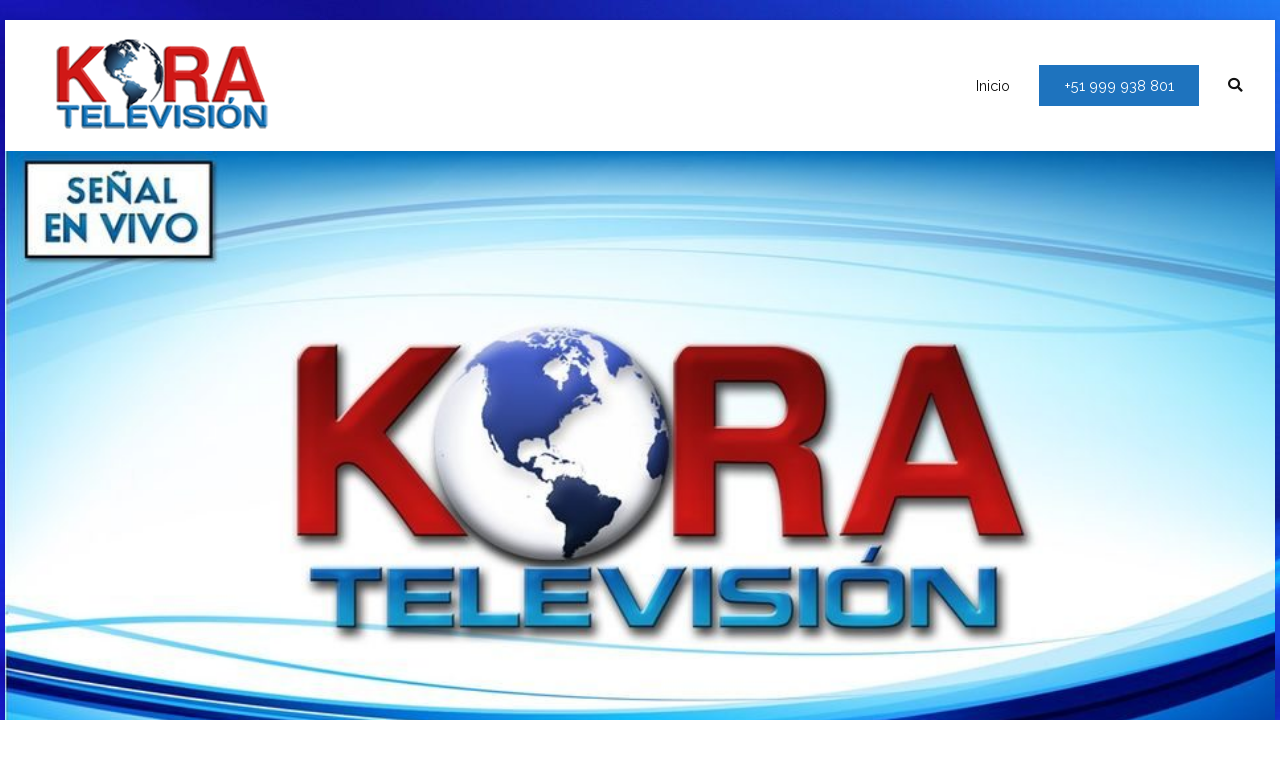

--- FILE ---
content_type: text/html; charset=UTF-8
request_url: https://korartv.com/tag/wednesday/
body_size: 33632
content:
<!doctype html>
		<html lang="es">
		
	<head>

				<meta charset="UTF-8">
		<meta name="viewport" content="width=device-width, initial-scale=1">
		<link rel="profile" href="http://gmpg.org/xfn/11">
		
		<title>#Wednesday &#8211; Kora TV</title>
<meta name='robots' content='max-image-preview:large' />
<link rel='dns-prefetch' href='//fonts.googleapis.com' />
<link rel="alternate" type="application/rss+xml" title="Kora TV &raquo; Feed" href="https://korartv.com/feed/" />
<link rel="alternate" type="application/rss+xml" title="Kora TV &raquo; Feed de los comentarios" href="https://korartv.com/comments/feed/" />
<link rel="alternate" type="application/rss+xml" title="Kora TV &raquo; Etiqueta #Wednesday del feed" href="https://korartv.com/tag/wednesday/feed/" />
<style id='wp-img-auto-sizes-contain-inline-css' type='text/css'>
img:is([sizes=auto i],[sizes^="auto," i]){contain-intrinsic-size:3000px 1500px}
/*# sourceURL=wp-img-auto-sizes-contain-inline-css */
</style>
<style id='wp-emoji-styles-inline-css' type='text/css'>

	img.wp-smiley, img.emoji {
		display: inline !important;
		border: none !important;
		box-shadow: none !important;
		height: 1em !important;
		width: 1em !important;
		margin: 0 0.07em !important;
		vertical-align: -0.1em !important;
		background: none !important;
		padding: 0 !important;
	}
/*# sourceURL=wp-emoji-styles-inline-css */
</style>
<link rel='stylesheet' id='wp-block-library-css' href='https://korartv.com/wp-includes/css/dist/block-library/style.min.css?ver=6.9' type='text/css' media='all' />
<style id='global-styles-inline-css' type='text/css'>
:root{--wp--preset--aspect-ratio--square: 1;--wp--preset--aspect-ratio--4-3: 4/3;--wp--preset--aspect-ratio--3-4: 3/4;--wp--preset--aspect-ratio--3-2: 3/2;--wp--preset--aspect-ratio--2-3: 2/3;--wp--preset--aspect-ratio--16-9: 16/9;--wp--preset--aspect-ratio--9-16: 9/16;--wp--preset--color--black: #000000;--wp--preset--color--cyan-bluish-gray: #abb8c3;--wp--preset--color--white: #ffffff;--wp--preset--color--pale-pink: #f78da7;--wp--preset--color--vivid-red: #cf2e2e;--wp--preset--color--luminous-vivid-orange: #ff6900;--wp--preset--color--luminous-vivid-amber: #fcb900;--wp--preset--color--light-green-cyan: #7bdcb5;--wp--preset--color--vivid-green-cyan: #00d084;--wp--preset--color--pale-cyan-blue: #8ed1fc;--wp--preset--color--vivid-cyan-blue: #0693e3;--wp--preset--color--vivid-purple: #9b51e0;--wp--preset--gradient--vivid-cyan-blue-to-vivid-purple: linear-gradient(135deg,rgb(6,147,227) 0%,rgb(155,81,224) 100%);--wp--preset--gradient--light-green-cyan-to-vivid-green-cyan: linear-gradient(135deg,rgb(122,220,180) 0%,rgb(0,208,130) 100%);--wp--preset--gradient--luminous-vivid-amber-to-luminous-vivid-orange: linear-gradient(135deg,rgb(252,185,0) 0%,rgb(255,105,0) 100%);--wp--preset--gradient--luminous-vivid-orange-to-vivid-red: linear-gradient(135deg,rgb(255,105,0) 0%,rgb(207,46,46) 100%);--wp--preset--gradient--very-light-gray-to-cyan-bluish-gray: linear-gradient(135deg,rgb(238,238,238) 0%,rgb(169,184,195) 100%);--wp--preset--gradient--cool-to-warm-spectrum: linear-gradient(135deg,rgb(74,234,220) 0%,rgb(151,120,209) 20%,rgb(207,42,186) 40%,rgb(238,44,130) 60%,rgb(251,105,98) 80%,rgb(254,248,76) 100%);--wp--preset--gradient--blush-light-purple: linear-gradient(135deg,rgb(255,206,236) 0%,rgb(152,150,240) 100%);--wp--preset--gradient--blush-bordeaux: linear-gradient(135deg,rgb(254,205,165) 0%,rgb(254,45,45) 50%,rgb(107,0,62) 100%);--wp--preset--gradient--luminous-dusk: linear-gradient(135deg,rgb(255,203,112) 0%,rgb(199,81,192) 50%,rgb(65,88,208) 100%);--wp--preset--gradient--pale-ocean: linear-gradient(135deg,rgb(255,245,203) 0%,rgb(182,227,212) 50%,rgb(51,167,181) 100%);--wp--preset--gradient--electric-grass: linear-gradient(135deg,rgb(202,248,128) 0%,rgb(113,206,126) 100%);--wp--preset--gradient--midnight: linear-gradient(135deg,rgb(2,3,129) 0%,rgb(40,116,252) 100%);--wp--preset--font-size--small: 13px;--wp--preset--font-size--medium: 20px;--wp--preset--font-size--large: 36px;--wp--preset--font-size--x-large: 42px;--wp--preset--spacing--20: 0.44rem;--wp--preset--spacing--30: 0.67rem;--wp--preset--spacing--40: 1rem;--wp--preset--spacing--50: 1.5rem;--wp--preset--spacing--60: 2.25rem;--wp--preset--spacing--70: 3.38rem;--wp--preset--spacing--80: 5.06rem;--wp--preset--shadow--natural: 6px 6px 9px rgba(0, 0, 0, 0.2);--wp--preset--shadow--deep: 12px 12px 50px rgba(0, 0, 0, 0.4);--wp--preset--shadow--sharp: 6px 6px 0px rgba(0, 0, 0, 0.2);--wp--preset--shadow--outlined: 6px 6px 0px -3px rgb(255, 255, 255), 6px 6px rgb(0, 0, 0);--wp--preset--shadow--crisp: 6px 6px 0px rgb(0, 0, 0);}:where(.is-layout-flex){gap: 0.5em;}:where(.is-layout-grid){gap: 0.5em;}body .is-layout-flex{display: flex;}.is-layout-flex{flex-wrap: wrap;align-items: center;}.is-layout-flex > :is(*, div){margin: 0;}body .is-layout-grid{display: grid;}.is-layout-grid > :is(*, div){margin: 0;}:where(.wp-block-columns.is-layout-flex){gap: 2em;}:where(.wp-block-columns.is-layout-grid){gap: 2em;}:where(.wp-block-post-template.is-layout-flex){gap: 1.25em;}:where(.wp-block-post-template.is-layout-grid){gap: 1.25em;}.has-black-color{color: var(--wp--preset--color--black) !important;}.has-cyan-bluish-gray-color{color: var(--wp--preset--color--cyan-bluish-gray) !important;}.has-white-color{color: var(--wp--preset--color--white) !important;}.has-pale-pink-color{color: var(--wp--preset--color--pale-pink) !important;}.has-vivid-red-color{color: var(--wp--preset--color--vivid-red) !important;}.has-luminous-vivid-orange-color{color: var(--wp--preset--color--luminous-vivid-orange) !important;}.has-luminous-vivid-amber-color{color: var(--wp--preset--color--luminous-vivid-amber) !important;}.has-light-green-cyan-color{color: var(--wp--preset--color--light-green-cyan) !important;}.has-vivid-green-cyan-color{color: var(--wp--preset--color--vivid-green-cyan) !important;}.has-pale-cyan-blue-color{color: var(--wp--preset--color--pale-cyan-blue) !important;}.has-vivid-cyan-blue-color{color: var(--wp--preset--color--vivid-cyan-blue) !important;}.has-vivid-purple-color{color: var(--wp--preset--color--vivid-purple) !important;}.has-black-background-color{background-color: var(--wp--preset--color--black) !important;}.has-cyan-bluish-gray-background-color{background-color: var(--wp--preset--color--cyan-bluish-gray) !important;}.has-white-background-color{background-color: var(--wp--preset--color--white) !important;}.has-pale-pink-background-color{background-color: var(--wp--preset--color--pale-pink) !important;}.has-vivid-red-background-color{background-color: var(--wp--preset--color--vivid-red) !important;}.has-luminous-vivid-orange-background-color{background-color: var(--wp--preset--color--luminous-vivid-orange) !important;}.has-luminous-vivid-amber-background-color{background-color: var(--wp--preset--color--luminous-vivid-amber) !important;}.has-light-green-cyan-background-color{background-color: var(--wp--preset--color--light-green-cyan) !important;}.has-vivid-green-cyan-background-color{background-color: var(--wp--preset--color--vivid-green-cyan) !important;}.has-pale-cyan-blue-background-color{background-color: var(--wp--preset--color--pale-cyan-blue) !important;}.has-vivid-cyan-blue-background-color{background-color: var(--wp--preset--color--vivid-cyan-blue) !important;}.has-vivid-purple-background-color{background-color: var(--wp--preset--color--vivid-purple) !important;}.has-black-border-color{border-color: var(--wp--preset--color--black) !important;}.has-cyan-bluish-gray-border-color{border-color: var(--wp--preset--color--cyan-bluish-gray) !important;}.has-white-border-color{border-color: var(--wp--preset--color--white) !important;}.has-pale-pink-border-color{border-color: var(--wp--preset--color--pale-pink) !important;}.has-vivid-red-border-color{border-color: var(--wp--preset--color--vivid-red) !important;}.has-luminous-vivid-orange-border-color{border-color: var(--wp--preset--color--luminous-vivid-orange) !important;}.has-luminous-vivid-amber-border-color{border-color: var(--wp--preset--color--luminous-vivid-amber) !important;}.has-light-green-cyan-border-color{border-color: var(--wp--preset--color--light-green-cyan) !important;}.has-vivid-green-cyan-border-color{border-color: var(--wp--preset--color--vivid-green-cyan) !important;}.has-pale-cyan-blue-border-color{border-color: var(--wp--preset--color--pale-cyan-blue) !important;}.has-vivid-cyan-blue-border-color{border-color: var(--wp--preset--color--vivid-cyan-blue) !important;}.has-vivid-purple-border-color{border-color: var(--wp--preset--color--vivid-purple) !important;}.has-vivid-cyan-blue-to-vivid-purple-gradient-background{background: var(--wp--preset--gradient--vivid-cyan-blue-to-vivid-purple) !important;}.has-light-green-cyan-to-vivid-green-cyan-gradient-background{background: var(--wp--preset--gradient--light-green-cyan-to-vivid-green-cyan) !important;}.has-luminous-vivid-amber-to-luminous-vivid-orange-gradient-background{background: var(--wp--preset--gradient--luminous-vivid-amber-to-luminous-vivid-orange) !important;}.has-luminous-vivid-orange-to-vivid-red-gradient-background{background: var(--wp--preset--gradient--luminous-vivid-orange-to-vivid-red) !important;}.has-very-light-gray-to-cyan-bluish-gray-gradient-background{background: var(--wp--preset--gradient--very-light-gray-to-cyan-bluish-gray) !important;}.has-cool-to-warm-spectrum-gradient-background{background: var(--wp--preset--gradient--cool-to-warm-spectrum) !important;}.has-blush-light-purple-gradient-background{background: var(--wp--preset--gradient--blush-light-purple) !important;}.has-blush-bordeaux-gradient-background{background: var(--wp--preset--gradient--blush-bordeaux) !important;}.has-luminous-dusk-gradient-background{background: var(--wp--preset--gradient--luminous-dusk) !important;}.has-pale-ocean-gradient-background{background: var(--wp--preset--gradient--pale-ocean) !important;}.has-electric-grass-gradient-background{background: var(--wp--preset--gradient--electric-grass) !important;}.has-midnight-gradient-background{background: var(--wp--preset--gradient--midnight) !important;}.has-small-font-size{font-size: var(--wp--preset--font-size--small) !important;}.has-medium-font-size{font-size: var(--wp--preset--font-size--medium) !important;}.has-large-font-size{font-size: var(--wp--preset--font-size--large) !important;}.has-x-large-font-size{font-size: var(--wp--preset--font-size--x-large) !important;}
/*# sourceURL=global-styles-inline-css */
</style>

<style id='classic-theme-styles-inline-css' type='text/css'>
/*! This file is auto-generated */
.wp-block-button__link{color:#fff;background-color:#32373c;border-radius:9999px;box-shadow:none;text-decoration:none;padding:calc(.667em + 2px) calc(1.333em + 2px);font-size:1.125em}.wp-block-file__button{background:#32373c;color:#fff;text-decoration:none}
/*# sourceURL=/wp-includes/css/classic-themes.min.css */
</style>
<link rel='stylesheet' id='font-awesome-css' href='https://korartv.com/wp-content/plugins/elementor/assets/lib/font-awesome/css/font-awesome.min.css?ver=4.7.0' type='text/css' media='all' />
<link rel='stylesheet' id='zakra-style-css' href='https://korartv.com/wp-content/themes/zakra/style.css?ver=6.9' type='text/css' media='all' />
<style id='zakra-style-inline-css' type='text/css'>
@media screen and (min-width:1200px){.tg-container{max-width:1204px;}}#primary{width:55%;}#secondary{width:43%;}a:hover, a:focus, .tg-primary-menu > div ul li:hover > a,  .tg-primary-menu > div ul li.current_page_item > a, .tg-primary-menu > div ul li.current-menu-item > a,  .tg-mobile-navigation > div ul li.current_page_item > a, .tg-mobile-navigation > div ul li.current-menu-item > a,  .entry-content a,  .tg-meta-style-two .entry-meta span, .tg-meta-style-two .entry-meta a{color:#23ab70;}.tg-primary-menu.tg-primary-menu--style-underline > div > ul > li.current_page_item > a::before, .tg-primary-menu.tg-primary-menu--style-underline > div > ul > li.current-menu-item > a::before, .tg-primary-menu.tg-primary-menu--style-left-border > div > ul > li.current_page_item > a::before, .tg-primary-menu.tg-primary-menu--style-left-border > div > ul > li.current-menu-item > a::before, .tg-primary-menu.tg-primary-menu--style-right-border > div > ul > li.current_page_item > a::before, .tg-primary-menu.tg-primary-menu--style-right-border > div > ul > li.current-menu-item > a::before, .tg-scroll-to-top:hover, button, input[type="button"], input[type="reset"], input[type="submit"], .tg-primary-menu > div ul li.tg-header-button-wrap a{background-color:#23ab70;}body{color:#111111;}.entry-content a{color:#23ab70;}.entry-content a:hover, .entry-content a:focus{color:#006d3e;}#main{}body{font-family:Raleway;font-weight:400;}h1, h2, h3, h4, h5, h6{font-family:Lora;font-weight:700;}h1{font-family:Lora;font-weight:400;}h2{font-family:Lora;font-weight:400;}h3{font-family:Lora;font-weight:400;}h4{font-family:Raleway;font-weight:700;}h5{font-family:Raleway;font-weight:700;}h6{font-family:Raleway;font-weight:600;}button, input[type="button"], input[type="reset"], input[type="submit"], #infinite-handle span{}button, input[type="button"], input[type="reset"], input[type="submit"], #infinite-handle span{background-color:#23ab70;}button:hover, input[type="button"]:hover, input[type="reset"]:hover, input[type="submit"]:hover, #infinite-handle span:hover{background-color:#006d3e;}button, input[type="button"], input[type="reset"], input[type="submit"], #infinite-handle span{border-radius:0px;}.site-branding .site-title{font-family:Raleway;font-weight:600;}.tg-site-header .tg-site-header-top{background-size:contain;}.tg-site-header, .tg-container--separate .tg-site-header{background-size:contain;}.tg-site-header{border-bottom-width:0px;}.main-navigation.tg-primary-menu > div ul li.tg-header-button-wrap a{padding-top:8px;padding-right:25px;padding-bottom:8px;padding-left:25px;}.main-navigation.tg-primary-menu > div ul li.tg-header-button-wrap a{background-color:rgb(30,115,190);}.main-navigation.tg-primary-menu > div ul li.tg-header-button-wrap a:hover{background-color:rgb(221,51,51);}.main-navigation.tg-primary-menu > div ul li.tg-header-button-wrap a{border-radius:Arraypx;}.tg-primary-menu > div > ul li:not(.tg-header-button-wrap) a{color:#111111;}.tg-primary-menu > div ul li:active > a, .tg-primary-menu > div ul > li:not(.tg-header-button-wrap).current_page_item > a, .tg-primary-menu > div ul > li:not(.tg-header-button-wrap).current_page_ancestor > a, .tg-primary-menu > div ul > li:not(.tg-header-button-wrap).current-menu-item > a, .tg-primary-menu > div ul > li:not(.tg-header-button-wrap).current-menu-ancestor > a{color:#23ab70;}.tg-primary-menu.tg-primary-menu--style-underline > div ul > li:not(.tg-header-button-wrap).current_page_item > a::before, .tg-primary-menu.tg-primary-menu--style-underline > div ul > li:not(.tg-header-button-wrap).current_page_ancestor > a::before, .tg-primary-menu.tg-primary-menu--style-underline > div ul > li:not(.tg-header-button-wrap).current-menu-item > a::before, .tg-primary-menu.tg-primary-menu--style-underline > div ul > li:not(.tg-header-button-wrap).current-menu-ancestor > a::before, .tg-primary-menu.tg-primary-menu--style-left-border > div ul > li:not(.tg-header-button-wrap).current_page_item > a::before, .tg-primary-menu.tg-primary-menu--style-left-border > div ul > li:not(.tg-header-button-wrap).current_page_ancestor > a::before, .tg-primary-menu.tg-primary-menu--style-left-border > div ul > li:not(.tg-header-button-wrap).current-menu-item > a::before, .tg-primary-menu.tg-primary-menu--style-left-border > div ul > li:not(.tg-header-button-wrap).current-menu-ancestor > a::before, .tg-primary-menu.tg-primary-menu--style-right-border > div ul > li:not(.tg-header-button-wrap).current_page_item > a::before, .tg-primary-menu.tg-primary-menu--style-right-border > div ul > li:not(.tg-header-button-wrap).current_page_ancestor > a::before, .tg-primary-menu.tg-primary-menu--style-right-border > div ul > li:not(.tg-header-button-wrap).current-menu-item > a::before, .tg-primary-menu.tg-primary-menu--style-right-border > div ul > li:not(.tg-header-button-wrap).current-menu-ancestor > a::before{background-color:#23ab70;}.tg-primary-menu > div ul li a{font-family:Raleway;font-weight:400;}.tg-mobile-navigation a{font-family:Raleway;font-weight:400;}.tg-page-header{padding-top:210px;padding-bottom:210px;}.tg-page-header, .tg-container--separate .tg-page-header{background-color:#515151;background-image:url(https://zakrademos.com/agency/wp-content/uploads/sites/69/2020/06/about-banner-image.jpg);background-position:left top;background-size:cover;background-attachment:fixed;background-repeat:no-repeat;}.tg-page-header .breadcrumb-trail ul li{color:#ffffff;}.tg-page-header .breadcrumb-trail ul li::after{color:#ffffff;}.tg-page-header .breadcrumb-trail ul li a{color:#ffffff;}.tg-page-header .breadcrumb-trail ul li a:hover {color:#23ab70;}.tg-page-header .tg-page-header__title, .tg-page-content__title{font-family:Lora;font-weight:700;}.entry-title:not(.tg-page-content__title){font-family:Lora;font-weight:700;}.widget .widget-title{font-family:Lora;font-weight:700;}.widget{font-family:Raleway;font-weight:400;}.tg-site-footer .tg-site-footer-widgets .widget-title{color:#111111;}.tg-site-footer .tg-site-footer-widgets, .tg-site-footer .tg-site-footer-widgets p{color:#111111;}.tg-site-footer .tg-site-footer-widgets a{color:#111111;}.tg-site-footer .tg-site-footer-widgets a:hover, .tg-site-footer .tg-site-footer-widgets a:focus{color:#23ab70;}.tg-site-footer .tg-site-footer-widgets{border-top-width:Arraypx;}.tg-site-footer .tg-site-footer-bar{color:#111111;}
/*# sourceURL=zakra-style-inline-css */
</style>
<link rel='stylesheet' id='zakra_googlefonts-css' href='//fonts.googleapis.com/css?family=Raleway%3A400%2C600%2C700%7CLora%3A700%2C400&#038;1&#038;display=swap&#038;ver=2.0.9' type='text/css' media='all' />
<link rel="https://api.w.org/" href="https://korartv.com/wp-json/" /><link rel="alternate" title="JSON" type="application/json" href="https://korartv.com/wp-json/wp/v2/tags/14" /><link rel="EditURI" type="application/rsd+xml" title="RSD" href="https://korartv.com/xmlrpc.php?rsd" />
<meta name="generator" content="WordPress 6.9" />
		<style type="text/css">
						.site-title,
			.site-description {
				position: absolute;
				clip: rect(1px, 1px, 1px, 1px);
			}

						</style>
		<style type="text/css" id="custom-background-css">
body.custom-background { background-image: url("https://korartv.com/wp-content/uploads/2022/04/31308-azul-1.jpg"); background-position: left top; background-size: auto; background-repeat: repeat; background-attachment: scroll; }
</style>
	<link rel="icon" href="https://korartv.com/wp-content/uploads/2020/06/cropped-fav-icon-150x150.png" sizes="32x32" />
<link rel="icon" href="https://korartv.com/wp-content/uploads/2020/06/cropped-fav-icon-300x300.png" sizes="192x192" />
<link rel="apple-touch-icon" href="https://korartv.com/wp-content/uploads/2020/06/cropped-fav-icon-300x300.png" />
<meta name="msapplication-TileImage" content="https://korartv.com/wp-content/uploads/2020/06/cropped-fav-icon-300x300.png" />

	</head>

<body class="archive tag tag-wednesday tag-14 custom-background wp-custom-logo wp-theme-zakra hfeed tg-site-layout--right tg-container--boxed has-page-header has-breadcrumbs elementor-default elementor-kit-463">


		<div id="page" class="site tg-site">
				<a class="skip-link screen-reader-text" href="#content">Saltar al contenido</a>
		
		<header id="masthead" class="site-header tg-site-header tg-site-header--left">
		



		<div class="tg-site-header-bottom">
			<div class="tg-header-container tg-container tg-container--flex tg-container--flex-center tg-container--flex-space-between">
		
		
			<div class="tg-block tg-block--one">

						<div class="site-branding">
			<a href="https://korartv.com/" class="custom-logo-link" rel="home"><img width="250" height="102" src="https://korartv.com/wp-content/uploads/2022/04/cropped-logo-korar-tv-chico.png" class="custom-logo" alt="Kora TV" decoding="async" /></a>			<div class="site-info-wrap">
									<p class="site-title">
						<a href="https://korartv.com/" rel="home">Kora TV</a>
					</p>
										<p class="site-description">Kora TV Televisi&oacute;n</p>
							</div>

		</div><!-- .site-branding -->
		
			</div> <!-- /.tg-site-header__block--one -->

			
			<div class="tg-block tg-block--two">

						<nav id="site-navigation" class="main-navigation tg-primary-menu tg-primary-menu--style-none">
			<div class="menu"><ul id="primary-menu" class="menu-primary"><li id="menu-item-778" class="menu-item menu-item-type-post_type menu-item-object-page menu-item-home menu-item-778"><a href="https://korartv.com/">Inicio</a></li>
<li class="menu-item tg-header-button-wrap"><a href="" target=&quot;_blank&quot;>+51 999 938 801</a></li><li class="menu-item tg-menu-item tg-menu-item-search"><a href="#"  ><i class="tg-icon tg-icon-search"></i></a><form role="search" method="get" class="search-form" action="https://korartv.com/">
				<label>
					<span class="screen-reader-text">Buscar:</span>
					<input type="search" class="search-field" placeholder="Buscar &hellip;" value="" name="s" />
				</label>
				<input type="submit" class="search-submit" value="Buscar" />
			</form></li><!-- /.tg-header-search --></ul></div>		</nav><!-- #site-navigation -->
				<nav id="header-action" class="tg-header-action">
			<ul class="tg-header-action-list">
				<li class="tg-header-action__item tg-mobile-toggle" >
										<button aria-label="Menú principal" >
						<i class="tg-icon tg-icon-bars"></i>
					</button>
				</li><!-- /.tg-mobile-toggle -->
			</ul><!-- /.zakra-header-action-list -->
		</nav><!-- #header-action -->
				<nav id="mobile-navigation" class="tg-mobile-navigation"
			>

			<div class="menu-main-container"><ul id="mobile-primary-menu" class="menu"><li class="menu-item menu-item-type-post_type menu-item-object-page menu-item-home menu-item-778"><a href="https://korartv.com/">Inicio</a></li>
<li class="menu-item tg-header-button-wrap"><a href="" target=&quot;_blank&quot;>+51 999 938 801</a></li><li class="menu-item tg-menu-item tg-menu-item-search"><a href="#"  ><i class="tg-icon tg-icon-search"></i></a><form role="search" method="get" class="search-form" action="https://korartv.com/">
				<label>
					<span class="screen-reader-text">Buscar:</span>
					<input type="search" class="search-field" placeholder="Buscar &hellip;" value="" name="s" />
				</label>
				<input type="submit" class="search-submit" value="Buscar" />
			</form></li><!-- /.tg-header-search --></ul></div>
		</nav><!-- /#mobile-navigation-->
		
			</div> <!-- /.tg-site-header__block-two -->

			
		</div>
		<!-- /.tg-container -->
		</div>
		<!-- /.tg-site-header-bottom -->
		
		</header><!-- #masthead -->
		<div id="wp-custom-header" class="wp-custom-header"><img src="https://korartv.com/wp-content/uploads/2022/04/cropped-WhatsApp-Image-2022-04-19-at-12.14.34-PM.jpeg" width="960" height="480" alt="" srcset="https://korartv.com/wp-content/uploads/2022/04/cropped-WhatsApp-Image-2022-04-19-at-12.14.34-PM.jpeg 960w, https://korartv.com/wp-content/uploads/2022/04/cropped-WhatsApp-Image-2022-04-19-at-12.14.34-PM-300x150.jpeg 300w, https://korartv.com/wp-content/uploads/2022/04/cropped-WhatsApp-Image-2022-04-19-at-12.14.34-PM-768x384.jpeg 768w" sizes="(max-width: 960px) 100vw, 960px" decoding="async" fetchpriority="high" /></div>
		<main id="main" class="site-main">
		
		<header class="tg-page-header tg-page-header--both-center">
			<div class="tg-container tg-container--flex tg-container--flex-center tg-container--flex-space-between">
				<h1 class="tg-page-header__title">#Wednesday</h1>
				<nav role="navigation" aria-label="Migas de pan" class="breadcrumb-trail breadcrumbs" itemprop="breadcrumb"><ul class="trail-items" itemscope itemtype="http://schema.org/BreadcrumbList"><meta name="numberOfItems" content="2" /><meta name="itemListOrder" content="Ascending" /><li itemprop="itemListElement" itemscope itemtype="http://schema.org/ListItem" class="trail-item"><a href="https://korartv.com/" rel="home" itemprop="item"><span itemprop="name">Inicio</span></a><meta itemprop="position" content="1" /></li><li class="trail-item trail-end"><span>#Wednesday</span></li></ul></nav>			</div>
		</header>
		<!-- /.page-header -->
				<div id="content" class="site-content">
			<div class="tg-container tg-container--flex tg-container--flex-space-between">
		
	<div id="primary" class="content-area">
		
		
			<header class="page-header">
							</header><!-- .page-header -->

			
<article id="post-35" class="tg-meta-style-one post-35 post type-post status-publish format-standard hentry category-pizza-meal tag-family tag-meal tag-pizza tag-wednesday zakra-article">

			<header class="entry-header">
			<h2 class="entry-title"><a href="https://korartv.com/2022/04/23/enjoy-your-meal-with-your-family-this-wednesday/" rel="bookmark">Enjoy your Meal with your Family this Wednesday</a></h2>		</header><!-- .entry-header -->

			<div class="entry-meta">
			<span class="posted-on">Publicada el <a href="https://korartv.com/2022/04/23/enjoy-your-meal-with-your-family-this-wednesday/" rel="bookmark"><time class="entry-date published updated" datetime="2022-04-23T19:54:15+00:00">abril 23, 2022</time></a></span><span class="comments-link"><a href="https://korartv.com/2022/04/23/enjoy-your-meal-with-your-family-this-wednesday/#respond">Sin comentarios<span class="screen-reader-text"> en Enjoy your Meal with your Family this Wednesday</span></a></span>		</div><!-- .entry-meta -->

			<div class="entry-content">
			<p>It is a long established fact that a reader will be distracted by the readable content of a page when looking.</p>
		<div class="
			tg-read-more-wrapper clearfix			tg-text-align--left			"
		>
			<a href="https://korartv.com/2022/04/23/enjoy-your-meal-with-your-family-this-wednesday/" class="tg-read-more">
				Leer más</a>
		</div>
				</div><!-- .entry-content -->

	
</article><!-- #post-35 -->

			</div><!-- #primary -->


<aside id="secondary" class="tg-site-sidebar widget-area ">
	<section id="search-1" class="widget widget_search"><form role="search" method="get" class="search-form" action="https://korartv.com/">
				<label>
					<span class="screen-reader-text">Buscar:</span>
					<input type="search" class="search-field" placeholder="Buscar &hellip;" value="" name="s" />
				</label>
				<input type="submit" class="search-submit" value="Buscar" />
			</form></section>
		<section id="recent-posts-2" class="widget widget_recent_entries">
		<h2 class="widget-title">Entradas recientes</h2>
		<ul>
											<li>
					<a href="https://korartv.com/2022/04/23/events-with-pizzas/">Events with Pizzas</a>
									</li>
											<li>
					<a href="https://korartv.com/2022/04/23/enjoy-your-meal-with-your-family-this-wednesday/">Enjoy your Meal with your Family this Wednesday</a>
									</li>
											<li>
					<a href="https://korartv.com/2022/04/23/the-restaurant-expert/">The Restaurant Expert</a>
									</li>
											<li>
					<a href="https://korartv.com/2022/04/23/types-of-pizza/">Types Of Pizza</a>
									</li>
											<li>
					<a href="https://korartv.com/2022/04/23/hello-world/">Hello world!</a>
									</li>
					</ul>

		</section><section id="categories-2" class="widget widget_categories"><h2 class="widget-title">Categorías</h2>
			<ul>
					<li class="cat-item cat-item-3"><a href="https://korartv.com/category/events/">Events</a>
</li>
	<li class="cat-item cat-item-4"><a href="https://korartv.com/category/pizza/">Pizza</a>
</li>
	<li class="cat-item cat-item-5"><a href="https://korartv.com/category/pizza-meal/">Pizza Meal</a>
</li>
	<li class="cat-item cat-item-6"><a href="https://korartv.com/category/restaurants/">Restaurants</a>
</li>
	<li class="cat-item cat-item-1"><a href="https://korartv.com/category/uncategorized/">Uncategorized</a>
</li>
			</ul>

			</section><section id="meta-1" class="widget widget_meta"><h2 class="widget-title">Meta</h2>
		<ul>
						<li><a href="https://korartv.com/wp-login.php">Acceder</a></li>
			<li><a href="https://korartv.com/feed/">Feed de entradas</a></li>
			<li><a href="https://korartv.com/comments/feed/">Feed de comentarios</a></li>

			<li><a href="https://es.wordpress.org/">WordPress.org</a></li>
		</ul>

		</section></aside><!-- #secondary -->

			</div>
		<!-- /.tg-container-->
		</div>
		<!-- /#content-->
				</main><!-- /#main -->
		
			<footer id="colophon" class="site-footer tg-site-footer ">
		
		
		
		<div class="tg-site-footer-bar tg-site-footer-bar--center">
			<div class="tg-container tg-container--flex tg-container--flex-top">
				<div class="tg-site-footer-section-1">

					Copyright © 2026 Derechos Reservados KoraTV.
				</div>
				<!-- /.tg-site-footer-section-1 -->

				<div class="tg-site-footer-section-2">

					
				</div>
				<!-- /.tg-site-footer-section-2 -->
			</div>
			<!-- /.tg-container-->
		</div>
		<!-- /.tg-site-footer-bar -->

		
			</footer><!-- #colophon -->
		
		</div><!-- #page -->
		
		<a href="#" id="tg-scroll-to-top" class="tg-scroll-to-top">
			<i class="tg-icon tg-icon-arrow-up">
				<span class="screen-reader-text">Scroll hacia arriba</span>
			</i>
		</a>

		<div class="tg-overlay-wrapper"></div>
		
<script type="speculationrules">
{"prefetch":[{"source":"document","where":{"and":[{"href_matches":"/*"},{"not":{"href_matches":["/wp-*.php","/wp-admin/*","/wp-content/uploads/*","/wp-content/*","/wp-content/plugins/*","/wp-content/themes/zakra/*","/*\\?(.+)"]}},{"not":{"selector_matches":"a[rel~=\"nofollow\"]"}},{"not":{"selector_matches":".no-prefetch, .no-prefetch a"}}]},"eagerness":"conservative"}]}
</script>
<script type="text/javascript" src="https://korartv.com/wp-content/themes/zakra/assets/js/navigation.min.js?ver=20151215" id="zakra-navigation-js"></script>
<script type="text/javascript" src="https://korartv.com/wp-content/themes/zakra/assets/js/skip-link-focus-fix.min.js?ver=20151215" id="zakra-skip-link-focus-fix-js"></script>
<script type="text/javascript" src="https://korartv.com/wp-content/themes/zakra/assets/js/zakra-custom.min.js?ver=6.9" id="zakra-custom-js"></script>
<script id="wp-emoji-settings" type="application/json">
{"baseUrl":"https://s.w.org/images/core/emoji/17.0.2/72x72/","ext":".png","svgUrl":"https://s.w.org/images/core/emoji/17.0.2/svg/","svgExt":".svg","source":{"concatemoji":"https://korartv.com/wp-includes/js/wp-emoji-release.min.js?ver=6.9"}}
</script>
<script type="module">
/* <![CDATA[ */
/*! This file is auto-generated */
const a=JSON.parse(document.getElementById("wp-emoji-settings").textContent),o=(window._wpemojiSettings=a,"wpEmojiSettingsSupports"),s=["flag","emoji"];function i(e){try{var t={supportTests:e,timestamp:(new Date).valueOf()};sessionStorage.setItem(o,JSON.stringify(t))}catch(e){}}function c(e,t,n){e.clearRect(0,0,e.canvas.width,e.canvas.height),e.fillText(t,0,0);t=new Uint32Array(e.getImageData(0,0,e.canvas.width,e.canvas.height).data);e.clearRect(0,0,e.canvas.width,e.canvas.height),e.fillText(n,0,0);const a=new Uint32Array(e.getImageData(0,0,e.canvas.width,e.canvas.height).data);return t.every((e,t)=>e===a[t])}function p(e,t){e.clearRect(0,0,e.canvas.width,e.canvas.height),e.fillText(t,0,0);var n=e.getImageData(16,16,1,1);for(let e=0;e<n.data.length;e++)if(0!==n.data[e])return!1;return!0}function u(e,t,n,a){switch(t){case"flag":return n(e,"\ud83c\udff3\ufe0f\u200d\u26a7\ufe0f","\ud83c\udff3\ufe0f\u200b\u26a7\ufe0f")?!1:!n(e,"\ud83c\udde8\ud83c\uddf6","\ud83c\udde8\u200b\ud83c\uddf6")&&!n(e,"\ud83c\udff4\udb40\udc67\udb40\udc62\udb40\udc65\udb40\udc6e\udb40\udc67\udb40\udc7f","\ud83c\udff4\u200b\udb40\udc67\u200b\udb40\udc62\u200b\udb40\udc65\u200b\udb40\udc6e\u200b\udb40\udc67\u200b\udb40\udc7f");case"emoji":return!a(e,"\ud83e\u1fac8")}return!1}function f(e,t,n,a){let r;const o=(r="undefined"!=typeof WorkerGlobalScope&&self instanceof WorkerGlobalScope?new OffscreenCanvas(300,150):document.createElement("canvas")).getContext("2d",{willReadFrequently:!0}),s=(o.textBaseline="top",o.font="600 32px Arial",{});return e.forEach(e=>{s[e]=t(o,e,n,a)}),s}function r(e){var t=document.createElement("script");t.src=e,t.defer=!0,document.head.appendChild(t)}a.supports={everything:!0,everythingExceptFlag:!0},new Promise(t=>{let n=function(){try{var e=JSON.parse(sessionStorage.getItem(o));if("object"==typeof e&&"number"==typeof e.timestamp&&(new Date).valueOf()<e.timestamp+604800&&"object"==typeof e.supportTests)return e.supportTests}catch(e){}return null}();if(!n){if("undefined"!=typeof Worker&&"undefined"!=typeof OffscreenCanvas&&"undefined"!=typeof URL&&URL.createObjectURL&&"undefined"!=typeof Blob)try{var e="postMessage("+f.toString()+"("+[JSON.stringify(s),u.toString(),c.toString(),p.toString()].join(",")+"));",a=new Blob([e],{type:"text/javascript"});const r=new Worker(URL.createObjectURL(a),{name:"wpTestEmojiSupports"});return void(r.onmessage=e=>{i(n=e.data),r.terminate(),t(n)})}catch(e){}i(n=f(s,u,c,p))}t(n)}).then(e=>{for(const n in e)a.supports[n]=e[n],a.supports.everything=a.supports.everything&&a.supports[n],"flag"!==n&&(a.supports.everythingExceptFlag=a.supports.everythingExceptFlag&&a.supports[n]);var t;a.supports.everythingExceptFlag=a.supports.everythingExceptFlag&&!a.supports.flag,a.supports.everything||((t=a.source||{}).concatemoji?r(t.concatemoji):t.wpemoji&&t.twemoji&&(r(t.twemoji),r(t.wpemoji)))});
//# sourceURL=https://korartv.com/wp-includes/js/wp-emoji-loader.min.js
/* ]]> */
</script>

</body>
</html>
